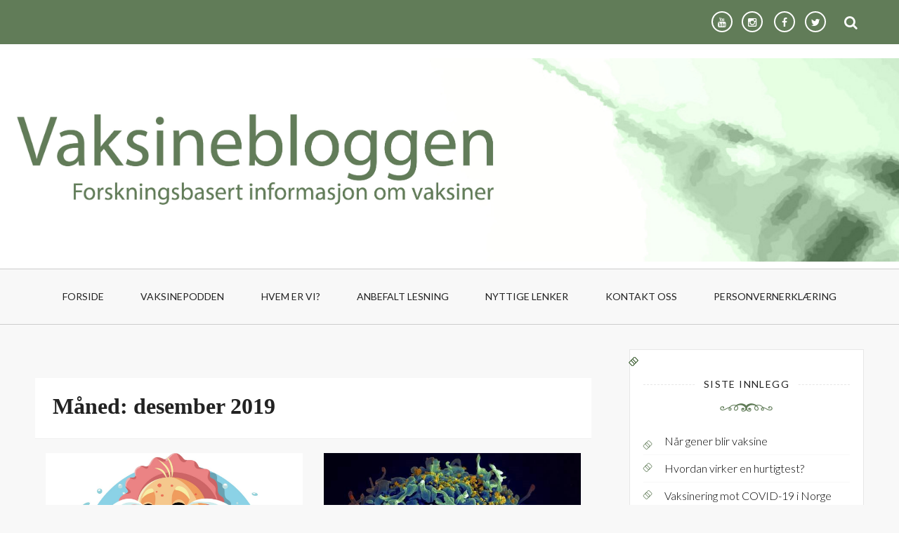

--- FILE ---
content_type: text/html; charset=UTF-8
request_url: https://www.vaksinebloggen.no/2019/12/
body_size: 11515
content:
<!doctype html>
<html lang="nb-NO">
<head>
	<meta charset="UTF-8">
	<meta name="viewport" content="width=device-width, initial-scale=1">
	<link rel="profile" href="https://gmpg.org/xfn/11">

	<title>Måned: desember 2019 | Vaksinebloggen</title>
		<style type="text/css">
					.heateor_sss_button_instagram span.heateor_sss_svg,a.heateor_sss_instagram span.heateor_sss_svg{background:radial-gradient(circle at 30% 107%,#fdf497 0,#fdf497 5%,#fd5949 45%,#d6249f 60%,#285aeb 90%)}
											.heateor_sss_horizontal_sharing .heateor_sss_svg,.heateor_sss_standard_follow_icons_container .heateor_sss_svg{
							color: #fff;
						border-width: 0px;
			border-style: solid;
			border-color: transparent;
		}
					.heateor_sss_horizontal_sharing .heateorSssTCBackground{
				color:#666;
			}
					.heateor_sss_horizontal_sharing span.heateor_sss_svg:hover,.heateor_sss_standard_follow_icons_container span.heateor_sss_svg:hover{
						border-color: transparent;
		}
		.heateor_sss_vertical_sharing span.heateor_sss_svg,.heateor_sss_floating_follow_icons_container span.heateor_sss_svg{
							color: #fff;
						border-width: 0px;
			border-style: solid;
			border-color: transparent;
		}
				.heateor_sss_vertical_sharing .heateorSssTCBackground{
			color:#666;
		}
						.heateor_sss_vertical_sharing span.heateor_sss_svg:hover,.heateor_sss_floating_follow_icons_container span.heateor_sss_svg:hover{
						border-color: transparent;
		}
		@media screen and (max-width:783px) {.heateor_sss_vertical_sharing{display:none!important}}		</style>
		
<!-- The SEO Framework by Sybre Waaijer -->
<meta name="robots" content="noindex" />
<meta property="og:type" content="website" />
<meta property="og:locale" content="nb_NO" />
<meta property="og:site_name" content="Vaksinebloggen" />
<meta property="og:title" content="Måned: desember 2019 | Vaksinebloggen" />
<meta property="og:url" content="https://www.vaksinebloggen.no/2019/12/" />
<meta property="og:image" content="https://www.vaksinebloggen.no/wp-content/uploads/2019/05/cropped-190502-header-.jpg" />
<meta property="og:image:width" content="3625" />
<meta property="og:image:height" content="1901" />
<meta name="twitter:card" content="summary_large_image" />
<meta name="twitter:site" content="@vaksinebloggen" />
<meta name="twitter:title" content="Måned: desember 2019 | Vaksinebloggen" />
<meta name="twitter:image" content="https://www.vaksinebloggen.no/wp-content/uploads/2019/05/cropped-190502-header-.jpg" />
<script type="application/ld+json">{"@context":"https://schema.org","@graph":[{"@type":"WebSite","@id":"https://www.vaksinebloggen.no/#/schema/WebSite","url":"https://www.vaksinebloggen.no/","name":"Vaksinebloggen","inLanguage":"nb-NO","potentialAction":{"@type":"SearchAction","target":{"@type":"EntryPoint","urlTemplate":"https://www.vaksinebloggen.no/search/{search_term_string}/"},"query-input":"required name=search_term_string"},"publisher":{"@type":"Organization","@id":"https://www.vaksinebloggen.no/#/schema/Organization","name":"Vaksinebloggen","url":"https://www.vaksinebloggen.no/","logo":{"@type":"ImageObject","url":"https://www.vaksinebloggen.no/wp-content/uploads/2019/03/cropped-190319-header-green-tinted-final-4-1349x605.jpg","contentUrl":"https://www.vaksinebloggen.no/wp-content/uploads/2019/03/cropped-190319-header-green-tinted-final-4-1349x605.jpg","width":1349,"height":605}}},{"@type":"CollectionPage","@id":"https://www.vaksinebloggen.no/2019/12/","url":"https://www.vaksinebloggen.no/2019/12/","name":"Måned: desember 2019 | Vaksinebloggen","inLanguage":"nb-NO","isPartOf":{"@id":"https://www.vaksinebloggen.no/#/schema/WebSite"},"breadcrumb":{"@type":"BreadcrumbList","@id":"https://www.vaksinebloggen.no/#/schema/BreadcrumbList","itemListElement":[{"@type":"ListItem","position":1,"item":"https://www.vaksinebloggen.no/","name":"Vaksinebloggen"},{"@type":"ListItem","position":2,"name":"Måned: desember 2019"}]}}]}</script>
<!-- / The SEO Framework by Sybre Waaijer | 11.48ms meta | 1.69ms boot -->

<link rel='dns-prefetch' href='//fonts.googleapis.com' />
<link rel="alternate" type="application/rss+xml" title="Vaksinebloggen &raquo; strøm" href="https://www.vaksinebloggen.no/feed/" />
<link rel="alternate" type="application/rss+xml" title="Vaksinebloggen &raquo; kommentarstrøm" href="https://www.vaksinebloggen.no/comments/feed/" />
		<!-- This site uses the Google Analytics by MonsterInsights plugin v9.10.0 - Using Analytics tracking - https://www.monsterinsights.com/ -->
		<!-- Note: MonsterInsights is not currently configured on this site. The site owner needs to authenticate with Google Analytics in the MonsterInsights settings panel. -->
					<!-- No tracking code set -->
				<!-- / Google Analytics by MonsterInsights -->
		<script type="text/javascript">
window._wpemojiSettings = {"baseUrl":"https:\/\/s.w.org\/images\/core\/emoji\/14.0.0\/72x72\/","ext":".png","svgUrl":"https:\/\/s.w.org\/images\/core\/emoji\/14.0.0\/svg\/","svgExt":".svg","source":{"concatemoji":"https:\/\/www.vaksinebloggen.no\/wp-includes\/js\/wp-emoji-release.min.js?ver=6.1.9"}};
/*! This file is auto-generated */
!function(e,a,t){var n,r,o,i=a.createElement("canvas"),p=i.getContext&&i.getContext("2d");function s(e,t){var a=String.fromCharCode,e=(p.clearRect(0,0,i.width,i.height),p.fillText(a.apply(this,e),0,0),i.toDataURL());return p.clearRect(0,0,i.width,i.height),p.fillText(a.apply(this,t),0,0),e===i.toDataURL()}function c(e){var t=a.createElement("script");t.src=e,t.defer=t.type="text/javascript",a.getElementsByTagName("head")[0].appendChild(t)}for(o=Array("flag","emoji"),t.supports={everything:!0,everythingExceptFlag:!0},r=0;r<o.length;r++)t.supports[o[r]]=function(e){if(p&&p.fillText)switch(p.textBaseline="top",p.font="600 32px Arial",e){case"flag":return s([127987,65039,8205,9895,65039],[127987,65039,8203,9895,65039])?!1:!s([55356,56826,55356,56819],[55356,56826,8203,55356,56819])&&!s([55356,57332,56128,56423,56128,56418,56128,56421,56128,56430,56128,56423,56128,56447],[55356,57332,8203,56128,56423,8203,56128,56418,8203,56128,56421,8203,56128,56430,8203,56128,56423,8203,56128,56447]);case"emoji":return!s([129777,127995,8205,129778,127999],[129777,127995,8203,129778,127999])}return!1}(o[r]),t.supports.everything=t.supports.everything&&t.supports[o[r]],"flag"!==o[r]&&(t.supports.everythingExceptFlag=t.supports.everythingExceptFlag&&t.supports[o[r]]);t.supports.everythingExceptFlag=t.supports.everythingExceptFlag&&!t.supports.flag,t.DOMReady=!1,t.readyCallback=function(){t.DOMReady=!0},t.supports.everything||(n=function(){t.readyCallback()},a.addEventListener?(a.addEventListener("DOMContentLoaded",n,!1),e.addEventListener("load",n,!1)):(e.attachEvent("onload",n),a.attachEvent("onreadystatechange",function(){"complete"===a.readyState&&t.readyCallback()})),(e=t.source||{}).concatemoji?c(e.concatemoji):e.wpemoji&&e.twemoji&&(c(e.twemoji),c(e.wpemoji)))}(window,document,window._wpemojiSettings);
</script>
<style type="text/css">
img.wp-smiley,
img.emoji {
	display: inline !important;
	border: none !important;
	box-shadow: none !important;
	height: 1em !important;
	width: 1em !important;
	margin: 0 0.07em !important;
	vertical-align: -0.1em !important;
	background: none !important;
	padding: 0 !important;
}
</style>
	<link rel='stylesheet' id='wp-block-library-css' href='https://www.vaksinebloggen.no/wp-includes/css/dist/block-library/style.min.css?ver=6.1.9' type='text/css' media='all' />
<link rel='stylesheet' id='classic-theme-styles-css' href='https://www.vaksinebloggen.no/wp-includes/css/classic-themes.min.css?ver=1' type='text/css' media='all' />
<style id='global-styles-inline-css' type='text/css'>
body{--wp--preset--color--black: #000000;--wp--preset--color--cyan-bluish-gray: #abb8c3;--wp--preset--color--white: #ffffff;--wp--preset--color--pale-pink: #f78da7;--wp--preset--color--vivid-red: #cf2e2e;--wp--preset--color--luminous-vivid-orange: #ff6900;--wp--preset--color--luminous-vivid-amber: #fcb900;--wp--preset--color--light-green-cyan: #7bdcb5;--wp--preset--color--vivid-green-cyan: #00d084;--wp--preset--color--pale-cyan-blue: #8ed1fc;--wp--preset--color--vivid-cyan-blue: #0693e3;--wp--preset--color--vivid-purple: #9b51e0;--wp--preset--gradient--vivid-cyan-blue-to-vivid-purple: linear-gradient(135deg,rgba(6,147,227,1) 0%,rgb(155,81,224) 100%);--wp--preset--gradient--light-green-cyan-to-vivid-green-cyan: linear-gradient(135deg,rgb(122,220,180) 0%,rgb(0,208,130) 100%);--wp--preset--gradient--luminous-vivid-amber-to-luminous-vivid-orange: linear-gradient(135deg,rgba(252,185,0,1) 0%,rgba(255,105,0,1) 100%);--wp--preset--gradient--luminous-vivid-orange-to-vivid-red: linear-gradient(135deg,rgba(255,105,0,1) 0%,rgb(207,46,46) 100%);--wp--preset--gradient--very-light-gray-to-cyan-bluish-gray: linear-gradient(135deg,rgb(238,238,238) 0%,rgb(169,184,195) 100%);--wp--preset--gradient--cool-to-warm-spectrum: linear-gradient(135deg,rgb(74,234,220) 0%,rgb(151,120,209) 20%,rgb(207,42,186) 40%,rgb(238,44,130) 60%,rgb(251,105,98) 80%,rgb(254,248,76) 100%);--wp--preset--gradient--blush-light-purple: linear-gradient(135deg,rgb(255,206,236) 0%,rgb(152,150,240) 100%);--wp--preset--gradient--blush-bordeaux: linear-gradient(135deg,rgb(254,205,165) 0%,rgb(254,45,45) 50%,rgb(107,0,62) 100%);--wp--preset--gradient--luminous-dusk: linear-gradient(135deg,rgb(255,203,112) 0%,rgb(199,81,192) 50%,rgb(65,88,208) 100%);--wp--preset--gradient--pale-ocean: linear-gradient(135deg,rgb(255,245,203) 0%,rgb(182,227,212) 50%,rgb(51,167,181) 100%);--wp--preset--gradient--electric-grass: linear-gradient(135deg,rgb(202,248,128) 0%,rgb(113,206,126) 100%);--wp--preset--gradient--midnight: linear-gradient(135deg,rgb(2,3,129) 0%,rgb(40,116,252) 100%);--wp--preset--duotone--dark-grayscale: url('#wp-duotone-dark-grayscale');--wp--preset--duotone--grayscale: url('#wp-duotone-grayscale');--wp--preset--duotone--purple-yellow: url('#wp-duotone-purple-yellow');--wp--preset--duotone--blue-red: url('#wp-duotone-blue-red');--wp--preset--duotone--midnight: url('#wp-duotone-midnight');--wp--preset--duotone--magenta-yellow: url('#wp-duotone-magenta-yellow');--wp--preset--duotone--purple-green: url('#wp-duotone-purple-green');--wp--preset--duotone--blue-orange: url('#wp-duotone-blue-orange');--wp--preset--font-size--small: 13px;--wp--preset--font-size--medium: 20px;--wp--preset--font-size--large: 36px;--wp--preset--font-size--x-large: 42px;--wp--preset--spacing--20: 0.44rem;--wp--preset--spacing--30: 0.67rem;--wp--preset--spacing--40: 1rem;--wp--preset--spacing--50: 1.5rem;--wp--preset--spacing--60: 2.25rem;--wp--preset--spacing--70: 3.38rem;--wp--preset--spacing--80: 5.06rem;}:where(.is-layout-flex){gap: 0.5em;}body .is-layout-flow > .alignleft{float: left;margin-inline-start: 0;margin-inline-end: 2em;}body .is-layout-flow > .alignright{float: right;margin-inline-start: 2em;margin-inline-end: 0;}body .is-layout-flow > .aligncenter{margin-left: auto !important;margin-right: auto !important;}body .is-layout-constrained > .alignleft{float: left;margin-inline-start: 0;margin-inline-end: 2em;}body .is-layout-constrained > .alignright{float: right;margin-inline-start: 2em;margin-inline-end: 0;}body .is-layout-constrained > .aligncenter{margin-left: auto !important;margin-right: auto !important;}body .is-layout-constrained > :where(:not(.alignleft):not(.alignright):not(.alignfull)){max-width: var(--wp--style--global--content-size);margin-left: auto !important;margin-right: auto !important;}body .is-layout-constrained > .alignwide{max-width: var(--wp--style--global--wide-size);}body .is-layout-flex{display: flex;}body .is-layout-flex{flex-wrap: wrap;align-items: center;}body .is-layout-flex > *{margin: 0;}:where(.wp-block-columns.is-layout-flex){gap: 2em;}.has-black-color{color: var(--wp--preset--color--black) !important;}.has-cyan-bluish-gray-color{color: var(--wp--preset--color--cyan-bluish-gray) !important;}.has-white-color{color: var(--wp--preset--color--white) !important;}.has-pale-pink-color{color: var(--wp--preset--color--pale-pink) !important;}.has-vivid-red-color{color: var(--wp--preset--color--vivid-red) !important;}.has-luminous-vivid-orange-color{color: var(--wp--preset--color--luminous-vivid-orange) !important;}.has-luminous-vivid-amber-color{color: var(--wp--preset--color--luminous-vivid-amber) !important;}.has-light-green-cyan-color{color: var(--wp--preset--color--light-green-cyan) !important;}.has-vivid-green-cyan-color{color: var(--wp--preset--color--vivid-green-cyan) !important;}.has-pale-cyan-blue-color{color: var(--wp--preset--color--pale-cyan-blue) !important;}.has-vivid-cyan-blue-color{color: var(--wp--preset--color--vivid-cyan-blue) !important;}.has-vivid-purple-color{color: var(--wp--preset--color--vivid-purple) !important;}.has-black-background-color{background-color: var(--wp--preset--color--black) !important;}.has-cyan-bluish-gray-background-color{background-color: var(--wp--preset--color--cyan-bluish-gray) !important;}.has-white-background-color{background-color: var(--wp--preset--color--white) !important;}.has-pale-pink-background-color{background-color: var(--wp--preset--color--pale-pink) !important;}.has-vivid-red-background-color{background-color: var(--wp--preset--color--vivid-red) !important;}.has-luminous-vivid-orange-background-color{background-color: var(--wp--preset--color--luminous-vivid-orange) !important;}.has-luminous-vivid-amber-background-color{background-color: var(--wp--preset--color--luminous-vivid-amber) !important;}.has-light-green-cyan-background-color{background-color: var(--wp--preset--color--light-green-cyan) !important;}.has-vivid-green-cyan-background-color{background-color: var(--wp--preset--color--vivid-green-cyan) !important;}.has-pale-cyan-blue-background-color{background-color: var(--wp--preset--color--pale-cyan-blue) !important;}.has-vivid-cyan-blue-background-color{background-color: var(--wp--preset--color--vivid-cyan-blue) !important;}.has-vivid-purple-background-color{background-color: var(--wp--preset--color--vivid-purple) !important;}.has-black-border-color{border-color: var(--wp--preset--color--black) !important;}.has-cyan-bluish-gray-border-color{border-color: var(--wp--preset--color--cyan-bluish-gray) !important;}.has-white-border-color{border-color: var(--wp--preset--color--white) !important;}.has-pale-pink-border-color{border-color: var(--wp--preset--color--pale-pink) !important;}.has-vivid-red-border-color{border-color: var(--wp--preset--color--vivid-red) !important;}.has-luminous-vivid-orange-border-color{border-color: var(--wp--preset--color--luminous-vivid-orange) !important;}.has-luminous-vivid-amber-border-color{border-color: var(--wp--preset--color--luminous-vivid-amber) !important;}.has-light-green-cyan-border-color{border-color: var(--wp--preset--color--light-green-cyan) !important;}.has-vivid-green-cyan-border-color{border-color: var(--wp--preset--color--vivid-green-cyan) !important;}.has-pale-cyan-blue-border-color{border-color: var(--wp--preset--color--pale-cyan-blue) !important;}.has-vivid-cyan-blue-border-color{border-color: var(--wp--preset--color--vivid-cyan-blue) !important;}.has-vivid-purple-border-color{border-color: var(--wp--preset--color--vivid-purple) !important;}.has-vivid-cyan-blue-to-vivid-purple-gradient-background{background: var(--wp--preset--gradient--vivid-cyan-blue-to-vivid-purple) !important;}.has-light-green-cyan-to-vivid-green-cyan-gradient-background{background: var(--wp--preset--gradient--light-green-cyan-to-vivid-green-cyan) !important;}.has-luminous-vivid-amber-to-luminous-vivid-orange-gradient-background{background: var(--wp--preset--gradient--luminous-vivid-amber-to-luminous-vivid-orange) !important;}.has-luminous-vivid-orange-to-vivid-red-gradient-background{background: var(--wp--preset--gradient--luminous-vivid-orange-to-vivid-red) !important;}.has-very-light-gray-to-cyan-bluish-gray-gradient-background{background: var(--wp--preset--gradient--very-light-gray-to-cyan-bluish-gray) !important;}.has-cool-to-warm-spectrum-gradient-background{background: var(--wp--preset--gradient--cool-to-warm-spectrum) !important;}.has-blush-light-purple-gradient-background{background: var(--wp--preset--gradient--blush-light-purple) !important;}.has-blush-bordeaux-gradient-background{background: var(--wp--preset--gradient--blush-bordeaux) !important;}.has-luminous-dusk-gradient-background{background: var(--wp--preset--gradient--luminous-dusk) !important;}.has-pale-ocean-gradient-background{background: var(--wp--preset--gradient--pale-ocean) !important;}.has-electric-grass-gradient-background{background: var(--wp--preset--gradient--electric-grass) !important;}.has-midnight-gradient-background{background: var(--wp--preset--gradient--midnight) !important;}.has-small-font-size{font-size: var(--wp--preset--font-size--small) !important;}.has-medium-font-size{font-size: var(--wp--preset--font-size--medium) !important;}.has-large-font-size{font-size: var(--wp--preset--font-size--large) !important;}.has-x-large-font-size{font-size: var(--wp--preset--font-size--x-large) !important;}
.wp-block-navigation a:where(:not(.wp-element-button)){color: inherit;}
:where(.wp-block-columns.is-layout-flex){gap: 2em;}
.wp-block-pullquote{font-size: 1.5em;line-height: 1.6;}
</style>
<link rel='stylesheet' id='contact-form-7-css' href='https://www.vaksinebloggen.no/wp-content/plugins/contact-form-7/includes/css/styles.css?ver=5.7' type='text/css' media='all' />
<link rel='stylesheet' id='saraswati-blog-site-title-fonts-css' href='https://fonts.googleapis.com/css?family=Droid+Serif%3A400italic%2C700%2C400%7CLato%3A400%2C300%2C700%7CLora%3A400italic&#038;ver=6.1.9' type='text/css' media='all' />
<link rel='stylesheet' id='saraswati-blog-site-tagline-fonts-css' href='https://fonts.googleapis.com/css?family=Droid+Serif%3A400italic%2C700%2C400%7CLato%3A400%2C300%2C700%7CLora%3A400italic&#038;ver=6.1.9' type='text/css' media='all' />
<link rel='stylesheet' id='saraswati-blog-site-menu-fonts-css' href='https://fonts.googleapis.com/css?family=Droid+Serif%3A400italic%2C700%2C400%7CLato%3A400%2C300%2C700%7CLora%3A400italic&#038;ver=6.1.9' type='text/css' media='all' />
<link rel='stylesheet' id='saraswati-blog-site-body-fonts-css' href='https://fonts.googleapis.com/css?family=Droid+Serif%3A400italic%2C700%2C400%7CLato%3A400%2C300%2C700%7CLora%3A400italic&#038;ver=6.1.9' type='text/css' media='all' />
<link rel='stylesheet' id='saraswati-blog-site-headline-fonts-css' href='https://fonts.googleapis.com/css?family=Droid+Serif%3A400italic%2C700%2C400%7CLato%3A400%2C300%2C700%7CLora%3A400italic&#038;ver=6.1.9' type='text/css' media='all' />
<link rel='stylesheet' id='font-awesome-css' href='https://www.vaksinebloggen.no/wp-content/themes/saraswati-blog-pro/assets/css/font-awesome.min.css?ver=6.1.9' type='text/css' media='all' />
<link rel='stylesheet' id='bootstrap-css' href='https://www.vaksinebloggen.no/wp-content/themes/saraswati-blog-pro/assets/css/bootstrap.min.css?ver=6.1.9' type='text/css' media='all' />
<link rel='stylesheet' id='selectize-bootstrap3-css' href='https://www.vaksinebloggen.no/wp-content/themes/saraswati-blog-pro/assets/css/selectize.bootstrap3.css?ver=6.1.9' type='text/css' media='all' />
<link rel='stylesheet' id='owl-carousel-css' href='https://www.vaksinebloggen.no/wp-content/themes/saraswati-blog-pro/assets/css/owl.carousel.css?ver=6.1.9' type='text/css' media='all' />
<link rel='stylesheet' id='owl-theme-default-css' href='https://www.vaksinebloggen.no/wp-content/themes/saraswati-blog-pro/assets/css/owl.theme.default.min.css?ver=6.1.9' type='text/css' media='all' />
<link rel='stylesheet' id='pinapiwidget-css' href='https://www.vaksinebloggen.no/wp-content/themes/saraswati-blog-pro/assets/css/pinapiwidget.css?ver=6.1.9' type='text/css' media='all' />
<link rel='stylesheet' id='magnific-popup-css' href='https://www.vaksinebloggen.no/wp-content/themes/saraswati-blog-pro/assets/css/magnific-popup.css?ver=6.1.9' type='text/css' media='all' />
<link rel='stylesheet' id='saraswati-blog-style-css' href='https://www.vaksinebloggen.no/wp-content/themes/saraswati-blog-pro/style.css?ver=6.1.9' type='text/css' media='all' />
<style id='saraswati-blog-style-inline-css' type='text/css'>
 .post-carousel-style-2.owl-theme.owl-carousel .owl-nav > div:hover,
                  .entry-footer .post-meta a:hover,
                  .entry-footer .post-meta a:focus,
                  .reply,
                  .reply > a,
                  .color-text,
                  a:hover,
                  a:focus,
                  a:active,
                  .btn-link,
                  .cat-link,
                  .separator,
                  .post-format-icon,
                  .header-nav .menu  a:hover,
                  .header-nav .menu  a:focus,
                  .header-nav .menu  a:active,
                  .list-style i,
                  blockquote:before,
                  .widget > ul li a:hover,
                  .scrollToTop
                  {

                      color: #617c58;

                   }

                  .shape1, .shape2, .footer-widget-area .widget-title:before,
                    .post-carousel .owl-nav [class*='owl-']:hover,
                    .social-icons-style1 li:hover,
                    .social-icons-style2 li a:hover i,
                    .header-nav.nav-style-dark .menu > .pull-right:hover a,
                    .btn-dark:hover,
                    .btn-dark:focus,
                    .phone-icon-wrap,
                    .email-icon-wrap,
                    .add-icon-wrap,
                    .color-bg,
                    .image-info:after,
                    .image-info:before,
                    .tagcloud a:hover,
                    .tagcloud a:focus,
                    .widget .footer-social-icons li a i:hover,
                    .widget .footer-social-icons li a i:focus,
                    .header-nav.nav-style-light .menu > li.active a:before,
                    .header-nav.nav-style-light .menu > li:hover a:before,
                    .btn-light:hover,
                    .btn-light:focus,
                    .about-me li a:hover,
                    .btn-default,input[type='submit'],
                    .nav-links a,.topbar,.breadcrumb

                  {

                      background-color: #617c58;

                   }

                   .post-carousel-style-2.owl-theme.owl-carousel .owl-nav > div:hover,
                  .social-icons-style2 li a:hover i,
                  .single-gallary-item-inner::before,
                  .btn-dark:hover,
                  .btn-dark:focus,
                  .contact-info .info-inner,
                  .contact-info,
                  .tagcloud a:hover,
                  .tagcloud a:focus,
                  .widget .footer-social-icons li a i:hover,
                  .widget .footer-social-icons li a i:focus,
                  .btn-light:hover,
                  .btn-light:focus,
                  .header-style2,
                  blockquote,
                  .post-format-icon,
                  .btn-default,
                  .selectize-input.focus

                  {

                      border-color: #617c58;

                   }

                   .search-form input.search-field,input[type='submit']
                  {

                      border: 1px solid #617c58;

                  }

                   .site-title a, p.site-description, .main-navigation ul li.current-menu-item a
                  {

                      color: #617c58;

                  }

                  .header-slider-style2 .slide-item .post-info

                  {

                      background: rgba(255,255,255,.9);

                   }

                  .site-title a {

         font-family: Droid Serif, serif;
       
         font-size: 36px;
         
         line-height: 1.1px;
         
         letter-spacing: 0px; 
   
         color: #617c58;


       }

    .site-title a:hover {
     
         color: #617c58;

       }

    p.site-description {

         font-family: Lato, sans-serif;
       
         font-size: 16px;

         line-height: 28px;
         
         letter-spacing: 0.1px;

         color: #617c58;

      
       }

    .navbar-default .navbar-nav>li>a {

         font-family: Lato, sans-serif;
       
         font-size: 14px;

         line-height: 78px;
         
         letter-spacing: 0px;


       }

    nav.header-nav.primary_menu{

         background-color: #F8F8F8;
    
       }

    .header-nav .menu li.menu-item  a{

         color: #222222;
    
       }

    .header-nav .menu li.menu-item  a:hover, .header-nav .menu li.current-menu-item a{

         color: #617c58;
    
       }

    body p, p {

         font-family: Lato, sans-serif;
       
         font-size: 16px;

         line-height: 28px;
         
         letter-spacing: 0.1px;


       }

    h1, h1 a, h2, h2 a, h3, h3 a, h4, h4 a, h5, h5 a, h6, h6 a {

         font-family: Droid Seri, serif;
       
         line-height: 1.1;
         
         letter-spacing: 0px;


       }

    h1, h2, h3, h4, h5, h6 {

         color: #222222;
    
       }

    a {

         color: #617c58;
    
       }

    a:hover {

         color: #617c58;
    
       }

    .btn-default {

         background-color: #617c58;
         
         border-color: #617c58;
    
       }

    .btn-default:hover {

         background-color: #222222;
         
         border-color: #222222;
    
       }

    .topbar {

         background-color: #617c58;
    
    
       }

    .copyright-bar {

         color: #ffffff;
    
    
       }

    .copyright-bar {

         background-color: #121212;
    
    
       }

    
</style>
<link rel='stylesheet' id='saraswati-blog-menu-css' href='https://www.vaksinebloggen.no/wp-content/themes/saraswati-blog-pro/assets/css/menu.css?ver=6.1.9' type='text/css' media='all' />
<link rel='stylesheet' id='saraswati-blog-responsive-css' href='https://www.vaksinebloggen.no/wp-content/themes/saraswati-blog-pro/assets/css/responsive.css?ver=6.1.9' type='text/css' media='all' />
<link rel='stylesheet' id='heateor_sss_frontend_css-css' href='https://www.vaksinebloggen.no/wp-content/plugins/sassy-social-share/public/css/sassy-social-share-public.css?ver=3.3.56' type='text/css' media='all' />
<link rel='stylesheet' id='wp-featherlight-css' href='https://www.vaksinebloggen.no/wp-content/plugins/wp-featherlight/css/wp-featherlight.min.css?ver=1.3.4' type='text/css' media='all' />
<script type='text/javascript' src='https://www.vaksinebloggen.no/wp-includes/js/jquery/jquery.min.js?ver=3.6.1' id='jquery-core-js'></script>
<script type='text/javascript' src='https://www.vaksinebloggen.no/wp-includes/js/jquery/jquery-migrate.min.js?ver=3.3.2' id='jquery-migrate-js'></script>
<link rel="https://api.w.org/" href="https://www.vaksinebloggen.no/wp-json/" /><link rel="EditURI" type="application/rsd+xml" title="RSD" href="https://www.vaksinebloggen.no/xmlrpc.php?rsd" />
<link rel="wlwmanifest" type="application/wlwmanifest+xml" href="https://www.vaksinebloggen.no/wp-includes/wlwmanifest.xml" />

<link rel="alternate" type="application/rss+xml" title="Podcast RSS feed" href="https://www.vaksinebloggen.no/feed/podcast" />

<link rel="icon" href="https://www.vaksinebloggen.no/wp-content/uploads/2019/03/cropped-VB-logo-1-32x32.jpg" sizes="32x32" />
<link rel="icon" href="https://www.vaksinebloggen.no/wp-content/uploads/2019/03/cropped-VB-logo-1-192x192.jpg" sizes="192x192" />
<link rel="apple-touch-icon" href="https://www.vaksinebloggen.no/wp-content/uploads/2019/03/cropped-VB-logo-1-180x180.jpg" />
<meta name="msapplication-TileImage" content="https://www.vaksinebloggen.no/wp-content/uploads/2019/03/cropped-VB-logo-1-270x270.jpg" />
</head>

<body class="archive date wp-custom-logo wp-featherlight-captions sb-sticky-sidebar group-blog hfeed right-sidebar default">
<div id="page" class="site">
	<a class="skip-link screen-reader-text" href="#content">Skip to content</a>

	<header >
              <div class="topbar">
            <div class="container">
              <div class="row">
                                <div class="col-md-7 social-icons">                   
                     
                                     </div>
                          
                <div class="col-md-4 social-links ">
                  <div class="menu-sosiale-medier-container"><ul id="menu-sosiale-medier" class="text-right"><li id="menu-item-96" class="menu-item menu-item-type-custom menu-item-object-custom menu-item-96"><a href="https://twitter.com/vaksinebloggen">Twitter</a></li>
<li id="menu-item-97" class="menu-item menu-item-type-custom menu-item-object-custom menu-item-97"><a href="https://www.facebook.com/Vaksinebloggen/">Facebook</a></li>
<li id="menu-item-698" class="menu-item menu-item-type-custom menu-item-object-custom menu-item-698"><a href="https://www.instagram.com/vaksinebloggen/">Instagram</a></li>
<li id="menu-item-3831" class="menu-item menu-item-type-custom menu-item-object-custom menu-item-3831"><a href="https://www.youtube.com/channel/UCgBV1o1kIsWIZGymtO3uVlA">Youtube</a></li>
</ul></div>                </div>
         
                <div class="top-search">
                       <div class="header-search">
                        <i class="fa fa-search top-search"></i>
                        
                    </div>
                 </div>
                    
              </div> <!-- #social-navbar-collapse -->       
            <div class="header-search">
                    
                        <div class="search-popup">
                           <form id="searchform" method="get" role=search action="https://www.vaksinebloggen.no/" class="form-wrapper">
                                <div>
                                    <input type="text" name="s" placeholder="search" class="ed-input-text" value="">
                                    <input type="submit" name="button" class="pop-search">
                                </div>
                            </form>

                            <div class="search-overlay"></div>
                        </div>
                    </div>
                 

            </div><!-- .container -->
        </div><!-- .topbar -->
 
   
       
      <h1 class="text-center"><a href="https://www.vaksinebloggen.no/" class="custom-logo-link" rel="home"><img width="6250" height="1415" src="https://www.vaksinebloggen.no/wp-content/uploads/2019/03/cropped-190319-header-green-tinted-final-4.jpg" class="custom-logo" alt="Vaksinebloggen" decoding="async" srcset="https://www.vaksinebloggen.no/wp-content/uploads/2019/03/cropped-190319-header-green-tinted-final-4.jpg 6250w, https://www.vaksinebloggen.no/wp-content/uploads/2019/03/cropped-190319-header-green-tinted-final-4-300x68.jpg 300w, https://www.vaksinebloggen.no/wp-content/uploads/2019/03/cropped-190319-header-green-tinted-final-4-768x174.jpg 768w, https://www.vaksinebloggen.no/wp-content/uploads/2019/03/cropped-190319-header-green-tinted-final-4-1024x232.jpg 1024w" sizes="(max-width: 6250px) 100vw, 6250px" /></a></h1>
     
      		

		  <nav class="header-nav primary_menu">
          <div class="container">
            <div class="nav-menu cssmenu menu-line-off" id="header-menu-wrap">  
            	<div class="menu-kategorier-container"><ul id="primary-menu" class="menu list-inline text-center"><li id="menu-item-88" class="menu-item menu-item-type-custom menu-item-object-custom menu-item-home menu-item-88"><a href="https://www.vaksinebloggen.no/">Forside</a></li>
<li id="menu-item-3292" class="menu-item menu-item-type-custom menu-item-object-custom menu-item-3292"><a href="https://www.vaksinebloggen.no/podcast/">Vaksinepodden</a></li>
<li id="menu-item-103" class="menu-item menu-item-type-post_type menu-item-object-page menu-item-103"><a href="https://www.vaksinebloggen.no/bidragsytere/">Hvem er vi?</a></li>
<li id="menu-item-102" class="menu-item menu-item-type-post_type menu-item-object-page menu-item-102"><a href="https://www.vaksinebloggen.no/anbefalt-lesning/">Anbefalt lesning</a></li>
<li id="menu-item-1090" class="menu-item menu-item-type-post_type menu-item-object-page menu-item-1090"><a href="https://www.vaksinebloggen.no/nyttige-lenker/">Nyttige lenker</a></li>
<li id="menu-item-107" class="menu-item menu-item-type-post_type menu-item-object-page menu-item-107"><a href="https://www.vaksinebloggen.no/kontakt-oss/">Kontakt oss</a></li>
<li id="menu-item-397" class="menu-item menu-item-type-post_type menu-item-object-page menu-item-privacy-policy menu-item-397"><a href="https://www.vaksinebloggen.no/personvern/">Personvernerklæring</a></li>
</ul></div>
             
            </div><!-- #header-menu-wrap -->
          </div><!-- .container -->          
        </nav><!-- .header-nav -->

            
    </header>
    <!-- header end -->
     <div class="main-container">
        <div class="container">
            <div class="row">
          <div class="col-md-8 content-wrap" id="primary">

				
					<header class="page-header">
						<h2 class="page-title">Måned: <span>desember 2019</span></h2>					</header><!-- .page-header -->

					
<article  class="col-sm-6 masonry-entry post-1895 post type-post status-publish format-standard has-post-thumbnail hentry category-barnevaksinasjonsprogrammet category-barnevaksiner category-forskning category-meslinger tag-immunamnesi tag-meslinger tag-mmr " id="post-1895" >
    <div class="blog-post">
		
				<div class="image-holder">

			    <a href="https://www.vaksinebloggen.no/meslinger-visker-ut-immunsystemet-sin-evne-til-a-gjenkjenne-andre-virus-og-bakterier/">
				  <img width="1366" height="1024" src="https://www.vaksinebloggen.no/wp-content/uploads/2019/12/iStock-1151304533-989x1024-innlegg.jpg" class="attachment-full size-full wp-post-image" alt="" decoding="async" srcset="https://www.vaksinebloggen.no/wp-content/uploads/2019/12/iStock-1151304533-989x1024-innlegg.jpg 1366w, https://www.vaksinebloggen.no/wp-content/uploads/2019/12/iStock-1151304533-989x1024-innlegg-300x225.jpg 300w, https://www.vaksinebloggen.no/wp-content/uploads/2019/12/iStock-1151304533-989x1024-innlegg-1024x768.jpg 1024w, https://www.vaksinebloggen.no/wp-content/uploads/2019/12/iStock-1151304533-989x1024-innlegg-768x576.jpg 768w" sizes="(max-width: 1366px) 100vw, 1366px" />			    </a>

			</div>
  		

	    <div class="post-content"> 
	      <div class="post-info text-center">
	      	<a href="https://www.vaksinebloggen.no/category/vaksine/barnevaksinasjonsprogrammet/"rel="category tag" class="cat-link">Barnevaksinasjonsprogrammet</a>	        <h3 class="post-title"><a href="https://www.vaksinebloggen.no/meslinger-visker-ut-immunsystemet-sin-evne-til-a-gjenkjenne-andre-virus-og-bakterier/">Meslinger visker ut immunsystemet sin evne til å gjenkjenne andre virus og bakterier</a></h3>
	       
	          	
	      </div><!-- .post-info -->
	      <div class="shape1"></div>
	      <div class="entry-summary">
	        <p> To nye forskningsstudier forklarer hvorfor barn som ikke er vaksinerte med MMR-vaksinen har en høyere dødelighet enn andre barn i&hellip;</p>
	          <div class="text-center more-link-wrap"><a href="https://www.vaksinebloggen.no/meslinger-visker-ut-immunsystemet-sin-evne-til-a-gjenkjenne-andre-virus-og-bakterier/" class="btn btn-default">Les videre</a></div>
	      </div><!-- .entry-summary -->
	     
	    </div><!-- .post-content -->
    </div><!-- .blog-post -->
</article>

<article  class="col-sm-6 masonry-entry post-1915 post type-post status-publish format-standard has-post-thumbnail hentry category-hiv tag-aids tag-antibody tag-hiv tag-hiv-vaccine tag-iavi " id="post-1915" >
    <div class="blog-post">
		
				<div class="image-holder">

			    <a href="https://www.vaksinebloggen.no/is-an-hiv-vaccine-within-reach/">
				  <img width="600" height="450" src="https://www.vaksinebloggen.no/wp-content/uploads/2019/11/CD4-T-celle.jpg" class="attachment-full size-full wp-post-image" alt="" decoding="async" loading="lazy" srcset="https://www.vaksinebloggen.no/wp-content/uploads/2019/11/CD4-T-celle.jpg 600w, https://www.vaksinebloggen.no/wp-content/uploads/2019/11/CD4-T-celle-300x225.jpg 300w" sizes="(max-width: 600px) 100vw, 600px" />			    </a>

			</div>
  		

	    <div class="post-content"> 
	      <div class="post-info text-center">
	      	<a href="https://www.vaksinebloggen.no/category/hiv/"rel="category tag" class="cat-link">HIV</a>	        <h3 class="post-title"><a href="https://www.vaksinebloggen.no/is-an-hiv-vaccine-within-reach/">Is an HIV vaccine within reach?</a></h3>
	       
	          	
	      </div><!-- .post-info -->
	      <div class="shape1"></div>
	      <div class="entry-summary">
	        <p> Siri Aastedatter Sakyaa, Stian Fossa, Inger Sandliea , Ardi Voetsc and &nbsp;Jan Terje Andersena,b,d University of Osloa, Oslo University Hospitalb,&hellip;</p>
	          <div class="text-center more-link-wrap"><a href="https://www.vaksinebloggen.no/is-an-hiv-vaccine-within-reach/" class="btn btn-default">Les videre</a></div>
	      </div><!-- .entry-summary -->
	     
	    </div><!-- .post-content -->
    </div><!-- .blog-post -->
</article>

				</div>	
			    
			    <div class="col-md-4 sidebar-wrap" id="secondary">
                
                 

<aside id="secondary" class="widget-area">
	
		<section id="recent-posts-2" class="widget widget_recent_entries">
		<h3 class="widget-title" ><span>Siste innlegg</h3></span><div class="shape2"></div>
		<ul>
											<li>
					<a href="https://www.vaksinebloggen.no/nar-gener-blir-vaksine/">Når gener blir vaksine</a>
									</li>
											<li>
					<a href="https://www.vaksinebloggen.no/hvordan-virker-en-hurtigtest/">Hvordan virker en hurtigtest?</a>
									</li>
											<li>
					<a href="https://www.vaksinebloggen.no/vaksinering-mot-covid-19-i-norge/">Vaksinering mot COVID-19 i Norge</a>
									</li>
											<li>
					<a href="https://www.vaksinebloggen.no/hva-gjor-vi-med-astrazeneca-vaksinen/">Hva gjør vi med AstraZeneca vaksinen?</a>
									</li>
											<li>
					<a href="https://www.vaksinebloggen.no/antistoff-mot-sars-cov-2-etter-covid-19-vaksinering/">Antistoff mot SARS-CoV-2 etter covid-19 vaksinering</a>
									</li>
					</ul>

		</section>		<section id="podcast-series-2" class="widget widget_podcast_series">		<h3 class="widget-title" ><span>Vaksinepodden</h3></span><div class="shape2"></div>
		
					<p>
Vaksinepodden er en forskningsbasert podkast, laget for deg som er nysgjerrig på hvordan vaksiner og immunsystemet fungerer.
</p>
		
		<ul>
					<li>
				<a href="https://www.vaksinebloggen.no/podcast/episode-37-om-covid-19-og-influensa-denne-vinteren/">Episode 37 &#8211; Om covid-19 og influensa denne vinteren.</a>
						</li>
					<li>
				<a href="https://www.vaksinebloggen.no/podcast/episode-36-ebola/">Episode 36 &#8211; Ebola</a>
						</li>
					<li>
				<a href="https://www.vaksinebloggen.no/podcast/episode-35-hpv-livmorhalskreft-og-vaksiner%ef%bf%bc/">Episode 35 &#8211; HPV, livmorhalskreft og vaksiner</a>
						</li>
					<li>
				<a href="https://www.vaksinebloggen.no/podcast/episode-34-hiv/">Episode 34 &#8211; HIV</a>
						</li>
					<li>
				<a href="https://www.vaksinebloggen.no/podcast/episode-33-pokker-til-kopper/">Episode 33 &#8211; Pokker til kopper</a>
						</li>
				</ul>
		</section><section id="categories-2" class="widget widget_categories"><h3 class="widget-title" ><span>Kategorier</h3></span><div class="shape2"></div>
			<ul>
					<li class="cat-item cat-item-28"><a href="https://www.vaksinebloggen.no/category/vaksine/barnevaksinasjonsprogrammet/">Barnevaksinasjonsprogrammet</a>
</li>
	<li class="cat-item cat-item-36"><a href="https://www.vaksinebloggen.no/category/barnevaksiner/">Barnevaksiner</a>
</li>
	<li class="cat-item cat-item-137"><a href="https://www.vaksinebloggen.no/category/coronavirus/">Coronavirus</a>
</li>
	<li class="cat-item cat-item-29"><a href="https://www.vaksinebloggen.no/category/infeksjonssykdom/difteri-infeksjonssykdom/">Difteri</a>
</li>
	<li class="cat-item cat-item-98"><a href="https://www.vaksinebloggen.no/category/ebola/">Ebola</a>
</li>
	<li class="cat-item cat-item-111"><a href="https://www.vaksinebloggen.no/category/english/">English</a>
</li>
	<li class="cat-item cat-item-18"><a href="https://www.vaksinebloggen.no/category/forskning/">Forskning</a>
</li>
	<li class="cat-item cat-item-25"><a href="https://www.vaksinebloggen.no/category/historie/">Historie</a>
</li>
	<li class="cat-item cat-item-104"><a href="https://www.vaksinebloggen.no/category/hiv/">HIV</a>
</li>
	<li class="cat-item cat-item-32"><a href="https://www.vaksinebloggen.no/category/immunitet/">Immunitet</a>
</li>
	<li class="cat-item cat-item-14"><a href="https://www.vaksinebloggen.no/category/immunsystemet/">Immunsystemet</a>
</li>
	<li class="cat-item cat-item-22"><a href="https://www.vaksinebloggen.no/category/infeksjonssykdom/">Infeksjonssykdom</a>
</li>
	<li class="cat-item cat-item-8"><a href="https://www.vaksinebloggen.no/category/infeksjonssykdom/influensa/">Influensa</a>
</li>
	<li class="cat-item cat-item-23"><a href="https://www.vaksinebloggen.no/category/infeksjonssykdom/kopper/">Kopper</a>
</li>
	<li class="cat-item cat-item-143"><a href="https://www.vaksinebloggen.no/category/kreftvaksine/">Kreftvaksine</a>
</li>
	<li class="cat-item cat-item-10"><a href="https://www.vaksinebloggen.no/category/infeksjonssykdom/malaria/">Malaria</a>
</li>
	<li class="cat-item cat-item-7"><a href="https://www.vaksinebloggen.no/category/infeksjonssykdom/meslinger/">Meslinger</a>
</li>
	<li class="cat-item cat-item-12"><a href="https://www.vaksinebloggen.no/category/infeksjonssykdom/influensa/pandemi/">Pandemi</a>
</li>
	<li class="cat-item cat-item-113"><a href="https://www.vaksinebloggen.no/category/infeksjonssykdom/polio/">Polio</a>
</li>
	<li class="cat-item cat-item-127"><a href="https://www.vaksinebloggen.no/category/tuberkulose/">Tuberkulose</a>
</li>
	<li class="cat-item cat-item-38"><a href="https://www.vaksinebloggen.no/category/vaksinemyter/">Vaksinemyter</a>
</li>
	<li class="cat-item cat-item-9"><a href="https://www.vaksinebloggen.no/category/vaksine/">Vaksiner</a>
</li>
			</ul>

			</section><section id="archives-2" class="widget widget_archive"><h3 class="widget-title" ><span>Arkiv</h3></span><div class="shape2"></div>
			<ul>
					<li><a href='https://www.vaksinebloggen.no/2022/03/'>mars 2022</a></li>
	<li><a href='https://www.vaksinebloggen.no/2022/01/'>januar 2022</a></li>
	<li><a href='https://www.vaksinebloggen.no/2021/04/'>april 2021</a></li>
	<li><a href='https://www.vaksinebloggen.no/2021/03/'>mars 2021</a></li>
	<li><a href='https://www.vaksinebloggen.no/2021/02/'>februar 2021</a></li>
	<li><a href='https://www.vaksinebloggen.no/2021/01/'>januar 2021</a></li>
	<li><a href='https://www.vaksinebloggen.no/2020/12/'>desember 2020</a></li>
	<li><a href='https://www.vaksinebloggen.no/2020/11/'>november 2020</a></li>
	<li><a href='https://www.vaksinebloggen.no/2020/10/'>oktober 2020</a></li>
	<li><a href='https://www.vaksinebloggen.no/2020/09/'>september 2020</a></li>
	<li><a href='https://www.vaksinebloggen.no/2020/08/'>august 2020</a></li>
	<li><a href='https://www.vaksinebloggen.no/2020/07/'>juli 2020</a></li>
	<li><a href='https://www.vaksinebloggen.no/2020/05/'>mai 2020</a></li>
	<li><a href='https://www.vaksinebloggen.no/2020/04/'>april 2020</a></li>
	<li><a href='https://www.vaksinebloggen.no/2020/03/'>mars 2020</a></li>
	<li><a href='https://www.vaksinebloggen.no/2020/02/'>februar 2020</a></li>
	<li><a href='https://www.vaksinebloggen.no/2020/01/'>januar 2020</a></li>
	<li><a href='https://www.vaksinebloggen.no/2019/12/' aria-current="page">desember 2019</a></li>
	<li><a href='https://www.vaksinebloggen.no/2019/11/'>november 2019</a></li>
	<li><a href='https://www.vaksinebloggen.no/2019/10/'>oktober 2019</a></li>
	<li><a href='https://www.vaksinebloggen.no/2019/09/'>september 2019</a></li>
	<li><a href='https://www.vaksinebloggen.no/2019/08/'>august 2019</a></li>
	<li><a href='https://www.vaksinebloggen.no/2019/06/'>juni 2019</a></li>
	<li><a href='https://www.vaksinebloggen.no/2019/05/'>mai 2019</a></li>
	<li><a href='https://www.vaksinebloggen.no/2019/04/'>april 2019</a></li>
	<li><a href='https://www.vaksinebloggen.no/2019/03/'>mars 2019</a></li>
			</ul>

			</section></aside><!-- #secondary -->
               

                </div>  
		<
            </div>  
	 </div>    
</div>
	

		 <!-- footer start -->
	 <footer id="footer">
		   
            
		       <div class="copyright-bar">
		        <div class="container">
		            <div class="copyright-text text-uppercase">
		            	<p>Saraswati Blog WordPress Theme, Copyright 2018</p>
		            	<p>Proudly powered by <a href="https://wordpress.org/" target="_blank">WordPress</a>  <span class="sep"> | </span> Theme: Saraswati Blog Pro by <a href="https://www.amplethemes.com/" target="_blank">Ample Themes</a>.</p>
		            </div>
		            
		        </div><!-- .container -->
		      </div><!-- .copyright-bar -->  
		    </footer> 
		    <!-- footer end -->   
 	 <a id="toTop" class="scrollToTop" href="#" title="Go to Top"><i class="fa fa-angle-double-up"></i></a>
 	  
<script type='text/javascript' src='https://www.vaksinebloggen.no/wp-content/plugins/contact-form-7/includes/swv/js/index.js?ver=5.7' id='swv-js'></script>
<script type='text/javascript' id='contact-form-7-js-extra'>
/* <![CDATA[ */
var wpcf7 = {"api":{"root":"https:\/\/www.vaksinebloggen.no\/wp-json\/","namespace":"contact-form-7\/v1"},"cached":"1"};
/* ]]> */
</script>
<script type='text/javascript' src='https://www.vaksinebloggen.no/wp-content/plugins/contact-form-7/includes/js/index.js?ver=5.7' id='contact-form-7-js'></script>
<script type='text/javascript' src='https://www.vaksinebloggen.no/wp-includes/js/imagesloaded.min.js?ver=4.1.4' id='imagesloaded-js'></script>
<script type='text/javascript' src='https://www.vaksinebloggen.no/wp-includes/js/masonry.min.js?ver=4.2.2' id='masonry-js'></script>
<script type='text/javascript' src='https://www.vaksinebloggen.no/wp-content/themes/saraswati-blog-pro/assets/js/custom-masonary.js?ver=201765' id='saraswati-blog-custom-masonary-js'></script>
<script type='text/javascript' src='https://www.vaksinebloggen.no/wp-content/themes/saraswati-blog-pro/assets/js/bootstrap.min.js?ver=20151215' id='bootstrap-js'></script>
<script type='text/javascript' src='https://www.vaksinebloggen.no/wp-content/themes/saraswati-blog-pro/assets/js/selectize.min.js?ver=20151215' id='selectize-js'></script>
<script type='text/javascript' src='https://www.vaksinebloggen.no/wp-content/themes/saraswati-blog-pro/assets/js/owl.carousel.min.js?ver=1764183767' id='owl-carousel-js'></script>
<script type='text/javascript' src='https://www.vaksinebloggen.no/wp-content/themes/saraswati-blog-pro/assets/js/jquery.fitvids.js?ver=20151215' id='jquery-fitvids-js'></script>
<script type='text/javascript' src='https://www.vaksinebloggen.no/wp-content/themes/saraswati-blog-pro/assets/js/pinapiwidget.min.js?ver=20151215' id='pinapiwidget-js'></script>
<script type='text/javascript' src='https://www.vaksinebloggen.no/wp-content/themes/saraswati-blog-pro/assets/js/jquery.equalheights.min.js?ver=20151215' id='jquery-equalheight-js'></script>
<script type='text/javascript' src='https://www.vaksinebloggen.no/wp-content/themes/saraswati-blog-pro/assets/js/imgLiquid-min.js?ver=20151215' id='imgLiquid-min-js'></script>
<script type='text/javascript' src='https://www.vaksinebloggen.no/wp-content/themes/saraswati-blog-pro/assets/js/jquery.magnific-popup.min.js?ver=20151215' id='jquery-magnific-popup-js'></script>
<script type='text/javascript' src='https://www.vaksinebloggen.no/wp-content/themes/saraswati-blog-pro/assets/js/navigation.js?ver=20151215' id='saraswati-blog-navigation-js'></script>
<script type='text/javascript' src='https://www.vaksinebloggen.no/wp-content/themes/saraswati-blog-pro/assets/js/sticky-sidebar.js?ver=20151215' id='saraswati-blog-sticky-sidebar-js'></script>
<script type='text/javascript' src='https://www.vaksinebloggen.no/wp-content/themes/saraswati-blog-pro/assets/js/theia-sticky-sidebar.js?ver=20151215' id='theia-sticky-sidebar-js'></script>
<script type='text/javascript' src='https://www.vaksinebloggen.no/wp-content/themes/saraswati-blog-pro/assets/js/skip-link-focus-fix.js?ver=20151215' id='saraswati-blog-skip-link-focus-fix-js'></script>
<script type='text/javascript' src='https://www.vaksinebloggen.no/wp-content/themes/saraswati-blog-pro/assets/js/sticky-menu.js?ver=1764183767' id='saraswati-blog-sticky-menu-js'></script>
<script type='text/javascript' src='https://www.vaksinebloggen.no/wp-content/themes/saraswati-blog-pro/assets/js/menu.js?ver=20151215' id='menu-js'></script>
<script type='text/javascript' src='https://www.vaksinebloggen.no/wp-content/themes/saraswati-blog-pro/assets/js/scripts.js?ver=20151215' id='scripts-js'></script>
<script type='text/javascript' id='heateor_sss_sharing_js-js-before'>
function heateorSssLoadEvent(e) {var t=window.onload;if (typeof window.onload!="function") {window.onload=e}else{window.onload=function() {t();e()}}};	var heateorSssSharingAjaxUrl = 'https://www.vaksinebloggen.no/wp-admin/admin-ajax.php', heateorSssCloseIconPath = 'https://www.vaksinebloggen.no/wp-content/plugins/sassy-social-share/public/../images/close.png', heateorSssPluginIconPath = 'https://www.vaksinebloggen.no/wp-content/plugins/sassy-social-share/public/../images/logo.png', heateorSssHorizontalSharingCountEnable = 0, heateorSssVerticalSharingCountEnable = 0, heateorSssSharingOffset = -10; var heateorSssMobileStickySharingEnabled = 0;var heateorSssCopyLinkMessage = "Link copied.";var heateorSssUrlCountFetched = [], heateorSssSharesText = 'Shares', heateorSssShareText = 'Share';function heateorSssPopup(e) {window.open(e,"popUpWindow","height=400,width=600,left=400,top=100,resizable,scrollbars,toolbar=0,personalbar=0,menubar=no,location=no,directories=no,status")}
</script>
<script type='text/javascript' src='https://www.vaksinebloggen.no/wp-content/plugins/sassy-social-share/public/js/sassy-social-share-public.js?ver=3.3.56' id='heateor_sss_sharing_js-js'></script>
<script type='text/javascript' src='https://www.vaksinebloggen.no/wp-content/plugins/wp-featherlight/js/wpFeatherlight.pkgd.min.js?ver=1.3.4' id='wp-featherlight-js'></script>

</body>
</html>


--- FILE ---
content_type: application/javascript
request_url: https://www.vaksinebloggen.no/wp-content/themes/saraswati-blog-pro/assets/js/sticky-menu.js?ver=1764183767
body_size: 63
content:
/*====================================
        // menu-fix
        ======================================*/

        jQuery(window).on('scroll', function($) {
            if (jQuery(this).scrollTop() > 100) {
                jQuery('.primary_menu').addClass("affix");
            } else {
                jQuery('.primary_menu').removeClass("affix");
            }
        });

    


--- FILE ---
content_type: application/javascript
request_url: https://www.vaksinebloggen.no/wp-content/themes/saraswati-blog-pro/assets/js/pinapiwidget.min.js?ver=20151215
body_size: 2270
content:
jQuery(document).ready(function(a){function v(c,a,t){var k=document.createElement("a"),p=/(?:\?|&amp;|&)+([^=]+)(?:=([^&]*))*/g,q=[];k.href=c;for(a=encodeURIComponent(a);c=p.exec(k.search);)a!=c[1]&&q.push(c[1]+(c[2]?"="+c[2]:""));q.push(a+(t?"="+encodeURIComponent(t):""));k.search=q.join("&");return k.href}function z(a){return null!=a?a.replace("http://","").replace("https://","").replace("www.","").split(/[/?#]/)[0]:""}function w(){setTimeout(function(){for(var c=0;c<a(".pindiv_pinWrapper").length;c++)if($thisPin=
a(".pindiv_pinWrapper:eq("+c+")"),$thisPin.isOnScreen()&&void 0!=$thisPin.attr("bg-image")){var n=$thisPin.attr("bg-image");$thisPin.find(".pindiv_pinWrapper_content").css("background-image","url("+n+")");$thisPin.removeAttr("bg-image")}},300)}var u;window.addEventListener("resize",function(a){"function"==typeof placePins&&(clearTimeout(u),u=setTimeout(placePins("resize"),100))});a.fn.isOnScreen=function(){var a=this.get(0).getBoundingClientRect();return a.top<window.innerHeight&&0<a.bottom};a(document).on("mouseenter",
".pindiv_pinWrapper_content",function(){a(this).css({opacity:.9,"-webkit-opacity":.9,"-moz-opacity":.9}).find(".pindiv_pinWrapper_sourcelink").css({opacity:1,"-webkit-opacity":1,"-moz-opacity":1});a(this).find(".pin_data_pinbutton").css({opacity:1,"-webkit-opacity":1,"-moz-opacity":1})});a(document).on("mouseleave",".pindiv_pinWrapper_content",function(){a(this).css({opacity:1,"-webkit-opacity":1,"-moz-opacity":1}).find(".pindiv_pinWrapper_sourcelink").css({opacity:0,"-webkit-opacity":0,"-moz-opacity":0});
a(this).find(".pin_data_pinbutton").css({opacity:0,"-webkit-opacity":0,"-moz-opacity":0})});(function(){a("div[data-pin]").each(function(){var c=this,n=a(c).attr("data-pin-user");a(c).attr("data-pin-type");var t=a(c).attr("data-pin-header"),k=a(c).attr("data-pin-height"),p=Number(a(c).attr("data-pin-limit")),q=a(c).attr("data-pin-pinbutton"),u=a(c).attr("data-pin-sourcelink"),r=Number(a(c).attr("data-pin-descrlength")),f=0<Number(a(c).attr("data-pin-pinwidth"))?Number(a(c).attr("data-pin-pinwidth")):
237,A="responsive"==a(this).attr("data-pin-width")?"100%":a(c).attr("data-pin-width")+"px",l;"board"==a(this).attr("data-pin-type")&&(l=a(c).attr("data-pin-board"),l="https://api.pinterest.com/v3/pidgets/boards/"+n+"/"+l+"/pins/");"user"==a(this).attr("data-pin-type")&&(l="https://api.pinterest.com/v3/pidgets/users/"+n+"/pins/");a.ajax({url:l,jsonp:"callback",dataType:"jsonp",error:function(a,c,f){console.log(c,f)},success:function(g){var b=jQuery.parseJSON(JSON.stringify(g));console.log(b);if("success"!=
b.status)a(c).html("<p style='text-align:center;'>"+b.message+"</p>");else{var l=function(){var a=document.createElement("div");a.style.visibility="hidden";a.style.width="100px";a.style.msOverflowStyle="scrollbar";document.body.appendChild(a);var c=a.offsetWidth;a.style.overflow="scroll";var b=document.createElement("div");b.style.width="100%";a.appendChild(b);b=b.offsetWidth;a.parentNode.removeChild(a);return c-b},b=jQuery.parseJSON(JSON.stringify(g).replace(/\"237x/g,'"largeimg'));if("board"==a(c).attr("data-pin-type"))var d=
b.data.board.name,e="https://www.pinterest.com"+b.data.board.url,n=b.data.board.pin_count,x=b.data.board.image_thumbnail_url,y=b.data.board.follower_count;"user"==a(c).attr("data-pin-type")&&(d=b.data.user.full_name,e=b.data.user.profile_url,n=b.data.user.pin_count,x=b.data.user.image_small_url,y=b.data.user.follower_count);a(c).css({width:A,height:k});"yes"==t?(a(c).append("<div class='pindivheader'><div class='pindiv_user'><img src='"+x+"'/><a href='"+e+"' class='pindiv_username'>"+d+"</a></div></div>"),
a(c).append("<hr class='pindiv_hr' />"),a(c).append("<div class='pindiv_tabs'><ul><li><span class='pindiv_value'>"+n+"</span><span class='pindiv_label'>pins</span></li><li><span class='pindiv_value'>"+y+"</span><span class='pindiv_label'>followers</span></li></ul></div>"),a(c).append("<div class='pindiv_container'><div class='pindiv_container_inner'></div></div>"),g=k-(a(".pindivheader").outerHeight(!0)+a("hr.pindiv_hr").outerHeight(!0)+a(".pindiv_tabs").outerHeight(!0)),0<g&&a(c).find(".pindiv_container").css({height:g})):
(a(c).append("<div class='pindiv_container'><div class='pindiv_container_inner'></div></div>"),0<k&&a(c).find(".pindiv_container").css({height:k}));g=p<b.data.pins.length&&0<p?p:b.data.pins.length;for(d=0;d<g;d++)0==r?e="":-1==r?e=b.data.pins[d].description:b.data.pins[d].description.length>r&&0!=r?(e=b.data.pins[d].description.substring(0,r),e+="..."):e=b.data.pins[d].description,e="yes"==u&&null!=b.data.pins[d].link?"<div class='pindiv_pinWrapper' bg-image='"+b.data.pins[d].images.largeimg.url+
"'> \t<div class='pindiv_pinWrapper_content' style='background-color: "+b.data.pins[d].dominant_color+";width:"+f+"px;height:"+b.data.pins[d].images.largeimg.height*f/237+"px;'> \t<a class='pindiv_pinWrapper_pinlink' target='_blank' style='width:"+f+"px;height:"+Math.floor((b.data.pins[d].images.largeimg.height-40)*f/237)+"px' href='https://www.pinterest.com/pin/"+b.data.pins[d].id+"'></a> \t<a class='pindiv_pinWrapper_sourcelink' target='_blank' href='"+b.data.pins[d].link+"'>"+z(b.data.pins[d].link)+
"</a> \t \t</div> <div class='pindiv_pinWrapper_decr' style='width:"+f+"px'>"+e+"</div> </div>":"<div class='pindiv_pinWrapper' bg-image='"+b.data.pins[d].images.largeimg.url+"'> \t<div class='pindiv_pinWrapper_content' style='background-color: "+b.data.pins[d].dominant_color+";width:"+f+"px;height:"+b.data.pins[d].images.largeimg.height*f/237+"px;'> \t<a class='pindiv_pinWrapper_pinlink' target='_blank' style='width:"+f+"px;height:"+Math.floor((b.data.pins[d].images.largeimg.height-40)*f/237)+"px' href='https://www.pinterest.com/pin/"+
b.data.pins[d].id+"'></a> \t</div> <div class='pindiv_pinWrapper_decr' style='width:"+f+"px'>"+e+"</div> </div>",a(c).find(".pindiv_container_inner").append(e),"yes"==q&&(e=v("https://www.pinterest.com/pin/create/button/","url","https://www.pinterest.com/pin/"+b.data.pins[d].id+""),e=v(e,"media",b.data.pins[d].images.largeimg.url),e=v(e,"description",b.data.pins[d].description),a(c).find(".pindiv_pinWrapper_content:eq("+d+")").append("<a class='pin_data_pinbutton' href='"+e+"'    target='_blank' data-pin-do='buttonPin'    data-pin-config='above' style='left:"+
(f-40)/2+"px;'></a>"));window.placePins=function(b){var d="resize"==b?l():0;0==0<k?b=l():d=b=0;b=Math.floor((a(c).find(".pindiv_container").width()-b)/(f+5));for(var d=Math.floor((a(c).find(".pindiv_container").width()-d-b*f)/(b+1)),e=[],h=0;h<b;h++)e[h]=0;for(h=0;h<a(c).find(".pindiv_pinWrapper").length;h++){if(h<b){var g=20,m=(f+d)*h+d;e[h]=a(c).find(".pindiv_pinWrapper:eq("+h+")").outerHeight(!0)+g}else g=Math.min.apply(Math,e),m=e.indexOf(g),e[m]+=a(c).find(".pindiv_pinWrapper:eq("+h+")").outerHeight(!0),
m=(f+d)*m+d;a(c).find(".pindiv_pinWrapper:eq("+h+")").css({"-webkit-transform":"translate3d("+m+"px,"+g+"px,0)"});a(c).find(".pindiv_pinWrapper:eq("+h+")").css({"-moz-transform":"translate3d("+m+"px,"+g+"px,0)"});a(c).find(".pindiv_pinWrapper:eq("+h+")").css({transform:"translate3d("+m+"px,"+g+"px,0)"})}0==0<k&&a(c).find(".pindiv_container_inner").css({height:Math.max.apply(Math,e)+"px"});w()};placePins();for(d=0;d<g;d++)$thisPin=a(c).find(".pindiv_pinWrapper:eq("+d+")"),$thisPin.isOnScreen()&&void 0!=
$thisPin.attr("bg-image")&&(b=$thisPin.attr("bg-image"),$thisPin.find(".pindiv_pinWrapper_content").css("background-image","url("+b+")"),$thisPin.removeAttr("bg-image"));0<k?a(c).find(".pindiv_container_inner").bind("scroll",function(){w()}):window.onscroll=function(){w()}}}})})})()});